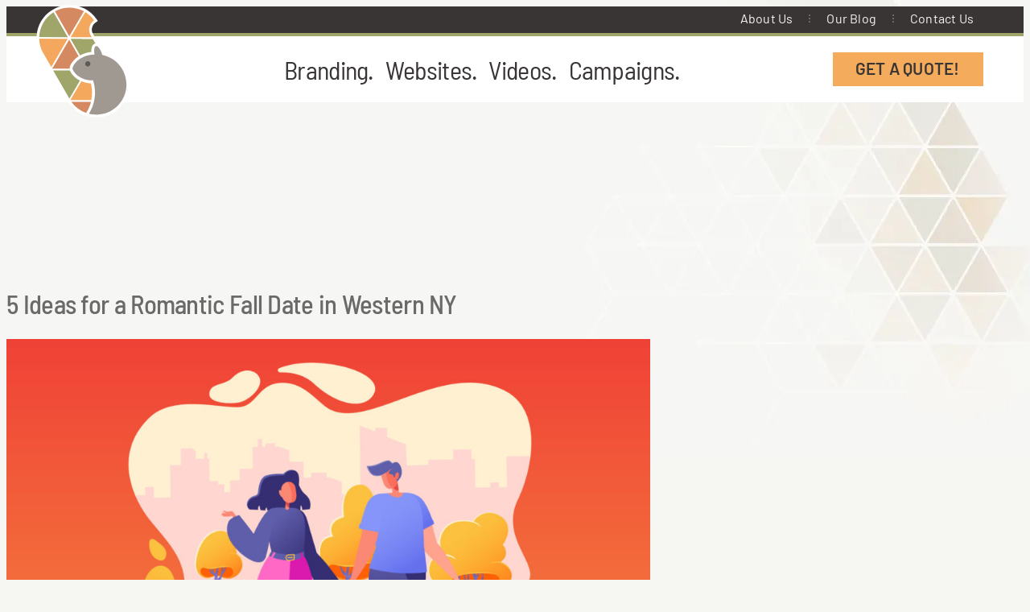

--- FILE ---
content_type: text/html; charset=UTF-8
request_url: https://thequiltedsquirrel.com/tag/date-ideas/
body_size: 16791
content:
<!doctype html><html lang="en-US"><head><script data-no-optimize="1">var litespeed_docref=sessionStorage.getItem("litespeed_docref");litespeed_docref&&(Object.defineProperty(document,"referrer",{get:function(){return litespeed_docref}}),sessionStorage.removeItem("litespeed_docref"));</script> <meta charset="UTF-8"><meta name="viewport" content="width=device-width, initial-scale=1"><link rel="profile" href="https://gmpg.org/xfn/11"><meta name='robots' content='index, follow, max-image-preview:large, max-snippet:-1, max-video-preview:-1' /><title>Date ideas Archives &#8211; Quilted Squirrel</title><link rel="canonical" href="https://thequiltedsquirrel.com/tag/date-ideas/" /><meta property="og:locale" content="en_US" /><meta property="og:type" content="article" /><meta property="og:title" content="Date ideas Archives &#8211; Quilted Squirrel" /><meta property="og:url" content="https://thequiltedsquirrel.com/tag/date-ideas/" /><meta property="og:site_name" content="Quilted Squirrel" /><meta property="og:image" content="https://thequiltedsquirrel.com/wp-content/uploads/2021/02/tqs-home-logo.png" /><meta property="og:image:width" content="1560" /><meta property="og:image:height" content="765" /><meta property="og:image:type" content="image/png" /><meta name="twitter:card" content="summary_large_image" /><meta name="twitter:site" content="@squirrelquilted" /> <script type="application/ld+json" class="yoast-schema-graph">{"@context":"https://schema.org","@graph":[{"@type":"CollectionPage","@id":"https://thequiltedsquirrel.com/tag/date-ideas/","url":"https://thequiltedsquirrel.com/tag/date-ideas/","name":"Date ideas Archives &#8211; Quilted Squirrel","isPartOf":{"@id":"https://thequiltedsquirrel.com/#website"},"primaryImageOfPage":{"@id":"https://thequiltedsquirrel.com/tag/date-ideas/#primaryimage"},"image":{"@id":"https://thequiltedsquirrel.com/tag/date-ideas/#primaryimage"},"thumbnailUrl":"https://thequiltedsquirrel.com/wp-content/uploads/2019/09/FALL_DATES_BLOG_POST_062019_01-1-scaled.jpg","breadcrumb":{"@id":"https://thequiltedsquirrel.com/tag/date-ideas/#breadcrumb"},"inLanguage":"en-US"},{"@type":"ImageObject","inLanguage":"en-US","@id":"https://thequiltedsquirrel.com/tag/date-ideas/#primaryimage","url":"https://thequiltedsquirrel.com/wp-content/uploads/2019/09/FALL_DATES_BLOG_POST_062019_01-1-scaled.jpg","contentUrl":"https://thequiltedsquirrel.com/wp-content/uploads/2019/09/FALL_DATES_BLOG_POST_062019_01-1-scaled.jpg","width":1200,"height":900},{"@type":"BreadcrumbList","@id":"https://thequiltedsquirrel.com/tag/date-ideas/#breadcrumb","itemListElement":[{"@type":"ListItem","position":1,"name":"Home","item":"https://thequiltedsquirrel.com/"},{"@type":"ListItem","position":2,"name":"Date ideas"}]},{"@type":"WebSite","@id":"https://thequiltedsquirrel.com/#website","url":"https://thequiltedsquirrel.com/","name":"Quilted Squirrel","description":"Premium Quality Marketing - Buffalo, NY - 716-926-9266","publisher":{"@id":"https://thequiltedsquirrel.com/#organization"},"potentialAction":[{"@type":"SearchAction","target":{"@type":"EntryPoint","urlTemplate":"https://thequiltedsquirrel.com/?s={search_term_string}"},"query-input":{"@type":"PropertyValueSpecification","valueRequired":true,"valueName":"search_term_string"}}],"inLanguage":"en-US"},{"@type":"Organization","@id":"https://thequiltedsquirrel.com/#organization","name":"Quilted Squirrel","url":"https://thequiltedsquirrel.com/","logo":{"@type":"ImageObject","inLanguage":"en-US","@id":"https://thequiltedsquirrel.com/#/schema/logo/image/","url":"https://thequiltedsquirrel.com/wp-content/uploads/2021/02/tqs-logo-stacked.png","contentUrl":"https://thequiltedsquirrel.com/wp-content/uploads/2021/02/tqs-logo-stacked.png","width":1068,"height":875,"caption":"Quilted Squirrel"},"image":{"@id":"https://thequiltedsquirrel.com/#/schema/logo/image/"},"sameAs":["https://www.facebook.com/TheQuiltedSquirrel","https://x.com/squirrelquilted","https://www.linkedin.com/company/-the-quilted-squirrel"]}]}</script> <link rel="alternate" type="application/rss+xml" title="Quilted Squirrel  &raquo; Feed" href="https://thequiltedsquirrel.com/feed/" /><link rel="alternate" type="application/rss+xml" title="Quilted Squirrel  &raquo; Comments Feed" href="https://thequiltedsquirrel.com/comments/feed/" /><link rel="alternate" type="application/rss+xml" title="Quilted Squirrel  &raquo; Date ideas Tag Feed" href="https://thequiltedsquirrel.com/tag/date-ideas/feed/" /><style id='wp-img-auto-sizes-contain-inline-css'>img:is([sizes=auto i],[sizes^="auto," i]){contain-intrinsic-size:3000px 1500px}
/*# sourceURL=wp-img-auto-sizes-contain-inline-css */</style><link data-optimized="2" rel="stylesheet" href="https://thequiltedsquirrel.com/wp-content/litespeed/css/ee14ae2e39de400a7d1e0b8a6770998c.css?ver=516d5" /><style id='global-styles-inline-css'>:root{--wp--preset--aspect-ratio--square: 1;--wp--preset--aspect-ratio--4-3: 4/3;--wp--preset--aspect-ratio--3-4: 3/4;--wp--preset--aspect-ratio--3-2: 3/2;--wp--preset--aspect-ratio--2-3: 2/3;--wp--preset--aspect-ratio--16-9: 16/9;--wp--preset--aspect-ratio--9-16: 9/16;--wp--preset--color--black: #000000;--wp--preset--color--cyan-bluish-gray: #abb8c3;--wp--preset--color--white: #ffffff;--wp--preset--color--pale-pink: #f78da7;--wp--preset--color--vivid-red: #cf2e2e;--wp--preset--color--luminous-vivid-orange: #ff6900;--wp--preset--color--luminous-vivid-amber: #fcb900;--wp--preset--color--light-green-cyan: #7bdcb5;--wp--preset--color--vivid-green-cyan: #00d084;--wp--preset--color--pale-cyan-blue: #8ed1fc;--wp--preset--color--vivid-cyan-blue: #0693e3;--wp--preset--color--vivid-purple: #9b51e0;--wp--preset--gradient--vivid-cyan-blue-to-vivid-purple: linear-gradient(135deg,rgb(6,147,227) 0%,rgb(155,81,224) 100%);--wp--preset--gradient--light-green-cyan-to-vivid-green-cyan: linear-gradient(135deg,rgb(122,220,180) 0%,rgb(0,208,130) 100%);--wp--preset--gradient--luminous-vivid-amber-to-luminous-vivid-orange: linear-gradient(135deg,rgb(252,185,0) 0%,rgb(255,105,0) 100%);--wp--preset--gradient--luminous-vivid-orange-to-vivid-red: linear-gradient(135deg,rgb(255,105,0) 0%,rgb(207,46,46) 100%);--wp--preset--gradient--very-light-gray-to-cyan-bluish-gray: linear-gradient(135deg,rgb(238,238,238) 0%,rgb(169,184,195) 100%);--wp--preset--gradient--cool-to-warm-spectrum: linear-gradient(135deg,rgb(74,234,220) 0%,rgb(151,120,209) 20%,rgb(207,42,186) 40%,rgb(238,44,130) 60%,rgb(251,105,98) 80%,rgb(254,248,76) 100%);--wp--preset--gradient--blush-light-purple: linear-gradient(135deg,rgb(255,206,236) 0%,rgb(152,150,240) 100%);--wp--preset--gradient--blush-bordeaux: linear-gradient(135deg,rgb(254,205,165) 0%,rgb(254,45,45) 50%,rgb(107,0,62) 100%);--wp--preset--gradient--luminous-dusk: linear-gradient(135deg,rgb(255,203,112) 0%,rgb(199,81,192) 50%,rgb(65,88,208) 100%);--wp--preset--gradient--pale-ocean: linear-gradient(135deg,rgb(255,245,203) 0%,rgb(182,227,212) 50%,rgb(51,167,181) 100%);--wp--preset--gradient--electric-grass: linear-gradient(135deg,rgb(202,248,128) 0%,rgb(113,206,126) 100%);--wp--preset--gradient--midnight: linear-gradient(135deg,rgb(2,3,129) 0%,rgb(40,116,252) 100%);--wp--preset--font-size--small: 13px;--wp--preset--font-size--medium: 20px;--wp--preset--font-size--large: 36px;--wp--preset--font-size--x-large: 42px;--wp--preset--spacing--20: 0.44rem;--wp--preset--spacing--30: 0.67rem;--wp--preset--spacing--40: 1rem;--wp--preset--spacing--50: 1.5rem;--wp--preset--spacing--60: 2.25rem;--wp--preset--spacing--70: 3.38rem;--wp--preset--spacing--80: 5.06rem;--wp--preset--shadow--natural: 6px 6px 9px rgba(0, 0, 0, 0.2);--wp--preset--shadow--deep: 12px 12px 50px rgba(0, 0, 0, 0.4);--wp--preset--shadow--sharp: 6px 6px 0px rgba(0, 0, 0, 0.2);--wp--preset--shadow--outlined: 6px 6px 0px -3px rgb(255, 255, 255), 6px 6px rgb(0, 0, 0);--wp--preset--shadow--crisp: 6px 6px 0px rgb(0, 0, 0);}:root { --wp--style--global--content-size: 800px;--wp--style--global--wide-size: 1200px; }:where(body) { margin: 0; }.wp-site-blocks > .alignleft { float: left; margin-right: 2em; }.wp-site-blocks > .alignright { float: right; margin-left: 2em; }.wp-site-blocks > .aligncenter { justify-content: center; margin-left: auto; margin-right: auto; }:where(.wp-site-blocks) > * { margin-block-start: 24px; margin-block-end: 0; }:where(.wp-site-blocks) > :first-child { margin-block-start: 0; }:where(.wp-site-blocks) > :last-child { margin-block-end: 0; }:root { --wp--style--block-gap: 24px; }:root :where(.is-layout-flow) > :first-child{margin-block-start: 0;}:root :where(.is-layout-flow) > :last-child{margin-block-end: 0;}:root :where(.is-layout-flow) > *{margin-block-start: 24px;margin-block-end: 0;}:root :where(.is-layout-constrained) > :first-child{margin-block-start: 0;}:root :where(.is-layout-constrained) > :last-child{margin-block-end: 0;}:root :where(.is-layout-constrained) > *{margin-block-start: 24px;margin-block-end: 0;}:root :where(.is-layout-flex){gap: 24px;}:root :where(.is-layout-grid){gap: 24px;}.is-layout-flow > .alignleft{float: left;margin-inline-start: 0;margin-inline-end: 2em;}.is-layout-flow > .alignright{float: right;margin-inline-start: 2em;margin-inline-end: 0;}.is-layout-flow > .aligncenter{margin-left: auto !important;margin-right: auto !important;}.is-layout-constrained > .alignleft{float: left;margin-inline-start: 0;margin-inline-end: 2em;}.is-layout-constrained > .alignright{float: right;margin-inline-start: 2em;margin-inline-end: 0;}.is-layout-constrained > .aligncenter{margin-left: auto !important;margin-right: auto !important;}.is-layout-constrained > :where(:not(.alignleft):not(.alignright):not(.alignfull)){max-width: var(--wp--style--global--content-size);margin-left: auto !important;margin-right: auto !important;}.is-layout-constrained > .alignwide{max-width: var(--wp--style--global--wide-size);}body .is-layout-flex{display: flex;}.is-layout-flex{flex-wrap: wrap;align-items: center;}.is-layout-flex > :is(*, div){margin: 0;}body .is-layout-grid{display: grid;}.is-layout-grid > :is(*, div){margin: 0;}body{padding-top: 0px;padding-right: 0px;padding-bottom: 0px;padding-left: 0px;}a:where(:not(.wp-element-button)){text-decoration: underline;}:root :where(.wp-element-button, .wp-block-button__link){background-color: #32373c;border-width: 0;color: #fff;font-family: inherit;font-size: inherit;font-style: inherit;font-weight: inherit;letter-spacing: inherit;line-height: inherit;padding-top: calc(0.667em + 2px);padding-right: calc(1.333em + 2px);padding-bottom: calc(0.667em + 2px);padding-left: calc(1.333em + 2px);text-decoration: none;text-transform: inherit;}.has-black-color{color: var(--wp--preset--color--black) !important;}.has-cyan-bluish-gray-color{color: var(--wp--preset--color--cyan-bluish-gray) !important;}.has-white-color{color: var(--wp--preset--color--white) !important;}.has-pale-pink-color{color: var(--wp--preset--color--pale-pink) !important;}.has-vivid-red-color{color: var(--wp--preset--color--vivid-red) !important;}.has-luminous-vivid-orange-color{color: var(--wp--preset--color--luminous-vivid-orange) !important;}.has-luminous-vivid-amber-color{color: var(--wp--preset--color--luminous-vivid-amber) !important;}.has-light-green-cyan-color{color: var(--wp--preset--color--light-green-cyan) !important;}.has-vivid-green-cyan-color{color: var(--wp--preset--color--vivid-green-cyan) !important;}.has-pale-cyan-blue-color{color: var(--wp--preset--color--pale-cyan-blue) !important;}.has-vivid-cyan-blue-color{color: var(--wp--preset--color--vivid-cyan-blue) !important;}.has-vivid-purple-color{color: var(--wp--preset--color--vivid-purple) !important;}.has-black-background-color{background-color: var(--wp--preset--color--black) !important;}.has-cyan-bluish-gray-background-color{background-color: var(--wp--preset--color--cyan-bluish-gray) !important;}.has-white-background-color{background-color: var(--wp--preset--color--white) !important;}.has-pale-pink-background-color{background-color: var(--wp--preset--color--pale-pink) !important;}.has-vivid-red-background-color{background-color: var(--wp--preset--color--vivid-red) !important;}.has-luminous-vivid-orange-background-color{background-color: var(--wp--preset--color--luminous-vivid-orange) !important;}.has-luminous-vivid-amber-background-color{background-color: var(--wp--preset--color--luminous-vivid-amber) !important;}.has-light-green-cyan-background-color{background-color: var(--wp--preset--color--light-green-cyan) !important;}.has-vivid-green-cyan-background-color{background-color: var(--wp--preset--color--vivid-green-cyan) !important;}.has-pale-cyan-blue-background-color{background-color: var(--wp--preset--color--pale-cyan-blue) !important;}.has-vivid-cyan-blue-background-color{background-color: var(--wp--preset--color--vivid-cyan-blue) !important;}.has-vivid-purple-background-color{background-color: var(--wp--preset--color--vivid-purple) !important;}.has-black-border-color{border-color: var(--wp--preset--color--black) !important;}.has-cyan-bluish-gray-border-color{border-color: var(--wp--preset--color--cyan-bluish-gray) !important;}.has-white-border-color{border-color: var(--wp--preset--color--white) !important;}.has-pale-pink-border-color{border-color: var(--wp--preset--color--pale-pink) !important;}.has-vivid-red-border-color{border-color: var(--wp--preset--color--vivid-red) !important;}.has-luminous-vivid-orange-border-color{border-color: var(--wp--preset--color--luminous-vivid-orange) !important;}.has-luminous-vivid-amber-border-color{border-color: var(--wp--preset--color--luminous-vivid-amber) !important;}.has-light-green-cyan-border-color{border-color: var(--wp--preset--color--light-green-cyan) !important;}.has-vivid-green-cyan-border-color{border-color: var(--wp--preset--color--vivid-green-cyan) !important;}.has-pale-cyan-blue-border-color{border-color: var(--wp--preset--color--pale-cyan-blue) !important;}.has-vivid-cyan-blue-border-color{border-color: var(--wp--preset--color--vivid-cyan-blue) !important;}.has-vivid-purple-border-color{border-color: var(--wp--preset--color--vivid-purple) !important;}.has-vivid-cyan-blue-to-vivid-purple-gradient-background{background: var(--wp--preset--gradient--vivid-cyan-blue-to-vivid-purple) !important;}.has-light-green-cyan-to-vivid-green-cyan-gradient-background{background: var(--wp--preset--gradient--light-green-cyan-to-vivid-green-cyan) !important;}.has-luminous-vivid-amber-to-luminous-vivid-orange-gradient-background{background: var(--wp--preset--gradient--luminous-vivid-amber-to-luminous-vivid-orange) !important;}.has-luminous-vivid-orange-to-vivid-red-gradient-background{background: var(--wp--preset--gradient--luminous-vivid-orange-to-vivid-red) !important;}.has-very-light-gray-to-cyan-bluish-gray-gradient-background{background: var(--wp--preset--gradient--very-light-gray-to-cyan-bluish-gray) !important;}.has-cool-to-warm-spectrum-gradient-background{background: var(--wp--preset--gradient--cool-to-warm-spectrum) !important;}.has-blush-light-purple-gradient-background{background: var(--wp--preset--gradient--blush-light-purple) !important;}.has-blush-bordeaux-gradient-background{background: var(--wp--preset--gradient--blush-bordeaux) !important;}.has-luminous-dusk-gradient-background{background: var(--wp--preset--gradient--luminous-dusk) !important;}.has-pale-ocean-gradient-background{background: var(--wp--preset--gradient--pale-ocean) !important;}.has-electric-grass-gradient-background{background: var(--wp--preset--gradient--electric-grass) !important;}.has-midnight-gradient-background{background: var(--wp--preset--gradient--midnight) !important;}.has-small-font-size{font-size: var(--wp--preset--font-size--small) !important;}.has-medium-font-size{font-size: var(--wp--preset--font-size--medium) !important;}.has-large-font-size{font-size: var(--wp--preset--font-size--large) !important;}.has-x-large-font-size{font-size: var(--wp--preset--font-size--x-large) !important;}
:root :where(.wp-block-pullquote){font-size: 1.5em;line-height: 1.6;}
/*# sourceURL=global-styles-inline-css */</style> <script type="litespeed/javascript" data-src="https://thequiltedsquirrel.com/wp-includes/js/jquery/jquery.min.js?ver=3.7.1" id="jquery-core-js"></script> <link rel="https://api.w.org/" href="https://thequiltedsquirrel.com/wp-json/" /><link rel="alternate" title="JSON" type="application/json" href="https://thequiltedsquirrel.com/wp-json/wp/v2/tags/151" /><link rel="EditURI" type="application/rsd+xml" title="RSD" href="https://thequiltedsquirrel.com/xmlrpc.php?rsd" /><meta name="generator" content="WordPress 6.9" /><meta name="google-site-verification" content="S108aiGs9hy0q-6IB_hGz0Y_ZPmCX1zXStLEBRwIV4A" /> <script type="litespeed/javascript" data-src="https://www.googletagmanager.com/gtag/js?id=G-YGCNTVB78C"></script> <script type="litespeed/javascript">window.dataLayer=window.dataLayer||[];function gtag(){dataLayer.push(arguments)}
gtag('js',new Date());gtag('config','G-YGCNTVB78C')</script> <meta name="referrer" content="origin"><meta name="generator" content="Elementor 3.34.0; features: e_font_icon_svg, additional_custom_breakpoints; settings: css_print_method-external, google_font-enabled, font_display-swap"><style>.e-con.e-parent:nth-of-type(n+4):not(.e-lazyloaded):not(.e-no-lazyload),
				.e-con.e-parent:nth-of-type(n+4):not(.e-lazyloaded):not(.e-no-lazyload) * {
					background-image: none !important;
				}
				@media screen and (max-height: 1024px) {
					.e-con.e-parent:nth-of-type(n+3):not(.e-lazyloaded):not(.e-no-lazyload),
					.e-con.e-parent:nth-of-type(n+3):not(.e-lazyloaded):not(.e-no-lazyload) * {
						background-image: none !important;
					}
				}
				@media screen and (max-height: 640px) {
					.e-con.e-parent:nth-of-type(n+2):not(.e-lazyloaded):not(.e-no-lazyload),
					.e-con.e-parent:nth-of-type(n+2):not(.e-lazyloaded):not(.e-no-lazyload) * {
						background-image: none !important;
					}
				}</style><meta name="theme-color" content="#F6F6F3"><link rel="icon" href="https://thequiltedsquirrel.com/wp-content/uploads/2025/05/tqs-logo-mark.svg" sizes="32x32" /><link rel="icon" href="https://thequiltedsquirrel.com/wp-content/uploads/2025/05/tqs-logo-mark.svg" sizes="192x192" /><link rel="apple-touch-icon" href="https://thequiltedsquirrel.com/wp-content/uploads/2025/05/tqs-logo-mark.svg" /><meta name="msapplication-TileImage" content="https://thequiltedsquirrel.com/wp-content/uploads/2025/05/tqs-logo-mark.svg" /><style id="wp-custom-css">#wp-subscribe.wp-subscribe-1 .submit {
    background: #dab689;
    color: #ffffff;
    text-align: center;
    font-weight: 700;
}
#wp-subscribe.wp-subscribe-1 h4 {
    color: #FFFFFF;
    font-size: 30px;
}
#wp-subscribe.wp-subscribe-1 .footer-text {
    color: #FFFFFF;
    text-align: center;
    font-size: 14px;
}

.pro-tip{
	padding:20px 30px 25px;
}

.post-content ol li:before {
    content: none;
}</style></head><body class="archive tag tag-date-ideas tag-151 wp-custom-logo wp-embed-responsive wp-theme-hello-elementor eio-default hello-elementor-default elementor-default elementor-kit-6"><a class="skip-link screen-reader-text" href="#content">Skip to content</a><header data-elementor-type="header" data-elementor-id="17657" class="elementor elementor-17657 elementor-location-header" data-elementor-post-type="elementor_library"><header class="elementor-element elementor-element-0d8efc7 e-con-full e-flex e-con e-parent" data-id="0d8efc7" data-element_type="container" data-settings="{&quot;background_background&quot;:&quot;classic&quot;}"><div class="elementor-element elementor-element-a004007 e-flex e-con-boxed e-con e-child" data-id="a004007" data-element_type="container" data-settings="{&quot;background_background&quot;:&quot;classic&quot;}"><div class="e-con-inner"><div class="elementor-element elementor-element-b7c6c23 elementor-nav-menu__align-end elementor-nav-menu--dropdown-none elementor-widget elementor-widget-nav-menu" data-id="b7c6c23" data-element_type="widget" data-settings="{&quot;layout&quot;:&quot;horizontal&quot;,&quot;submenu_icon&quot;:{&quot;value&quot;:&quot;&lt;svg aria-hidden=\&quot;true\&quot; class=\&quot;e-font-icon-svg e-fas-caret-down\&quot; viewBox=\&quot;0 0 320 512\&quot; xmlns=\&quot;http:\/\/www.w3.org\/2000\/svg\&quot;&gt;&lt;path d=\&quot;M31.3 192h257.3c17.8 0 26.7 21.5 14.1 34.1L174.1 354.8c-7.8 7.8-20.5 7.8-28.3 0L17.2 226.1C4.6 213.5 13.5 192 31.3 192z\&quot;&gt;&lt;\/path&gt;&lt;\/svg&gt;&quot;,&quot;library&quot;:&quot;fa-solid&quot;}}" data-widget_type="nav-menu.default"><nav aria-label="TopHeader" class="elementor-nav-menu--main elementor-nav-menu__container elementor-nav-menu--layout-horizontal e--pointer-none"><ul id="menu-1-b7c6c23" class="elementor-nav-menu"><li class="menu-item menu-item-type-post_type menu-item-object-page menu-item-17577"><a href="https://thequiltedsquirrel.com/about-us/" class="elementor-item">About Us</a></li><li class="menu-item menu-item-type-post_type menu-item-object-page current_page_parent menu-item-17579"><a href="https://thequiltedsquirrel.com/blog/" class="elementor-item">Our Blog</a></li><li class="menu-item menu-item-type-post_type menu-item-object-page menu-item-17578"><a href="https://thequiltedsquirrel.com/contact-us/" class="elementor-item">Contact Us</a></li></ul></nav><nav class="elementor-nav-menu--dropdown elementor-nav-menu__container" aria-hidden="true"><ul id="menu-2-b7c6c23" class="elementor-nav-menu"><li class="menu-item menu-item-type-post_type menu-item-object-page menu-item-17577"><a href="https://thequiltedsquirrel.com/about-us/" class="elementor-item" tabindex="-1">About Us</a></li><li class="menu-item menu-item-type-post_type menu-item-object-page current_page_parent menu-item-17579"><a href="https://thequiltedsquirrel.com/blog/" class="elementor-item" tabindex="-1">Our Blog</a></li><li class="menu-item menu-item-type-post_type menu-item-object-page menu-item-17578"><a href="https://thequiltedsquirrel.com/contact-us/" class="elementor-item" tabindex="-1">Contact Us</a></li></ul></nav></div></div></div><div class="elementor-element elementor-element-6b928ef e-flex e-con-boxed e-con e-child" data-id="6b928ef" data-element_type="container" data-settings="{&quot;background_background&quot;:&quot;classic&quot;}"><div class="e-con-inner"><div class="elementor-element elementor-element-012de3b elementor-widget-mobile__width-auto elementor-widget elementor-widget-image" data-id="012de3b" data-element_type="widget" data-widget_type="image.default">
<a href="https://thequiltedsquirrel.com">
<img data-lazyloaded="1" src="[data-uri]" width="125" height="150" data-src="https://thequiltedsquirrel.com/wp-content/uploads/2025/05/tqs-logo-mark_tqs-logo-mark-outline.svg" class="attachment-full size-full wp-image-18276" alt="Quilted Squirrel logo mark" />								</a></div><div class="elementor-element elementor-element-f438253 elementor-nav-menu__align-center elementor-nav-menu__text-align-center elementor-nav-menu--dropdown-mobile elementor-hidden-mobile elementor-widget__width-auto elementor-nav-menu--toggle elementor-nav-menu--burger elementor-widget elementor-widget-nav-menu" data-id="f438253" data-element_type="widget" data-settings="{&quot;submenu_icon&quot;:{&quot;value&quot;:&quot;&lt;i aria-hidden=\&quot;true\&quot; class=\&quot;\&quot;&gt;&lt;\/i&gt;&quot;,&quot;library&quot;:&quot;&quot;},&quot;layout&quot;:&quot;horizontal&quot;,&quot;toggle&quot;:&quot;burger&quot;}" data-widget_type="nav-menu.default"><nav aria-label="Menu" class="elementor-nav-menu--main elementor-nav-menu__container elementor-nav-menu--layout-horizontal e--pointer-none"><ul id="menu-1-f438253" class="elementor-nav-menu"><li class="menu-item menu-item-type-post_type menu-item-object-page menu-item-182"><a href="https://thequiltedsquirrel.com/branding/" class="elementor-item">Branding.</a></li><li class="menu-item menu-item-type-post_type menu-item-object-page menu-item-308"><a href="https://thequiltedsquirrel.com/websites/" class="elementor-item">Websites.</a></li><li class="menu-item menu-item-type-post_type menu-item-object-page menu-item-310"><a href="https://thequiltedsquirrel.com/videos/" class="elementor-item">Videos.</a></li><li class="menu-item menu-item-type-post_type menu-item-object-page menu-item-309"><a href="https://thequiltedsquirrel.com/campaigns/" class="elementor-item">Campaigns.</a></li></ul></nav><div class="elementor-menu-toggle" role="button" tabindex="0" aria-label="Menu Toggle" aria-expanded="false">
<svg aria-hidden="true" role="presentation" class="elementor-menu-toggle__icon--open e-font-icon-svg e-eicon-menu-bar" viewBox="0 0 1000 1000" xmlns="http://www.w3.org/2000/svg"><path d="M104 333H896C929 333 958 304 958 271S929 208 896 208H104C71 208 42 237 42 271S71 333 104 333ZM104 583H896C929 583 958 554 958 521S929 458 896 458H104C71 458 42 487 42 521S71 583 104 583ZM104 833H896C929 833 958 804 958 771S929 708 896 708H104C71 708 42 737 42 771S71 833 104 833Z"></path></svg><svg aria-hidden="true" role="presentation" class="elementor-menu-toggle__icon--close e-font-icon-svg e-eicon-close" viewBox="0 0 1000 1000" xmlns="http://www.w3.org/2000/svg"><path d="M742 167L500 408 258 167C246 154 233 150 217 150 196 150 179 158 167 167 154 179 150 196 150 212 150 229 154 242 171 254L408 500 167 742C138 771 138 800 167 829 196 858 225 858 254 829L496 587 738 829C750 842 767 846 783 846 800 846 817 842 829 829 842 817 846 804 846 783 846 767 842 750 829 737L588 500 833 258C863 229 863 200 833 171 804 137 775 137 742 167Z"></path></svg></div><nav class="elementor-nav-menu--dropdown elementor-nav-menu__container" aria-hidden="true"><ul id="menu-2-f438253" class="elementor-nav-menu"><li class="menu-item menu-item-type-post_type menu-item-object-page menu-item-182"><a href="https://thequiltedsquirrel.com/branding/" class="elementor-item" tabindex="-1">Branding.</a></li><li class="menu-item menu-item-type-post_type menu-item-object-page menu-item-308"><a href="https://thequiltedsquirrel.com/websites/" class="elementor-item" tabindex="-1">Websites.</a></li><li class="menu-item menu-item-type-post_type menu-item-object-page menu-item-310"><a href="https://thequiltedsquirrel.com/videos/" class="elementor-item" tabindex="-1">Videos.</a></li><li class="menu-item menu-item-type-post_type menu-item-object-page menu-item-309"><a href="https://thequiltedsquirrel.com/campaigns/" class="elementor-item" tabindex="-1">Campaigns.</a></li></ul></nav></div><div class="elementor-element elementor-element-883c88f elementor-hidden-desktop elementor-hidden-tablet elementor-widget elementor-widget-image" data-id="883c88f" data-element_type="widget" data-widget_type="image.default">
<a href="#elementor-action%3Aaction%3Dpopup%3Aopen%26settings%3DeyJpZCI6IjIxNiIsInRvZ2dsZSI6ZmFsc2V9">
<img data-lazyloaded="1" src="[data-uri]" fetchpriority="high" width="800" height="800" data-src="https://thequiltedsquirrel.com/wp-content/uploads/2025/05/burger-menu.svg" class="attachment-full size-full wp-image-17697" alt="click to open menu" data-srcset="https://thequiltedsquirrel.com/wp-content/uploads/2025/05/burger-menu.svg 150w, https://thequiltedsquirrel.com/wp-content/uploads/2025/05/burger-menu.svg 300w, https://thequiltedsquirrel.com/wp-content/uploads/2025/05/burger-menu.svg 1024w, https://thequiltedsquirrel.com/wp-content/uploads/2025/05/burger-menu.svg 1536w, https://thequiltedsquirrel.com/wp-content/uploads/2025/05/burger-menu.svg 2048w, https://thequiltedsquirrel.com/wp-content/uploads/2025/05/burger-menu.svg 400w, https://thequiltedsquirrel.com/wp-content/uploads/2025/05/burger-menu.svg 600w, https://thequiltedsquirrel.com/wp-content/uploads/2025/05/elementor/thumbs/burger-menu.svg 30w, https://thequiltedsquirrel.com/wp-content/uploads/2025/05/burger-menu.svg 800w" data-sizes="(max-width: 800px) 100vw, 800px" />								</a></div><div class="elementor-element elementor-element-160632d elementor-widget-mobile__width-initial elementor-widget elementor-widget-button" data-id="160632d" data-element_type="widget" data-widget_type="button.default">
<a class="elementor-button elementor-button-link elementor-size-sm" href="/get-a-quote/">
<span class="elementor-button-content-wrapper">
<span class="elementor-button-text">Get A Quote!</span>
</span>
</a></div></div></div></header><div class="elementor-element elementor-element-5c88cc7 e-flex e-con-boxed e-con e-parent" data-id="5c88cc7" data-element_type="container"><div class="e-con-inner"><div class="elementor-element elementor-element-41b6495 animated-slow elementor-invisible elementor-widget elementor-widget-heading" data-id="41b6495" data-element_type="widget" data-settings="{&quot;_animation&quot;:&quot;fadeInLeft&quot;,&quot;_animation_delay&quot;:800}" data-widget_type="heading.default"><h1 class="elementor-heading-title elementor-size-default">Our Blog</h1></div></div></div></header><main id="content" class="site-main"><div class="page-content"><article class="post"><h2 class="entry-title"><a href="https://thequiltedsquirrel.com/2019/09/13/5-ideas-for-a-romantic-fall-date-in-western-ny/">5 Ideas for a Romantic Fall Date in Western NY</a></h2><a href="https://thequiltedsquirrel.com/2019/09/13/5-ideas-for-a-romantic-fall-date-in-western-ny/"><img data-lazyloaded="1" src="[data-uri]" width="800" height="600" data-src="https://thequiltedsquirrel.com/wp-content/uploads/2019/09/FALL_DATES_BLOG_POST_062019_01-1-1024x768.jpg" class="attachment-large size-large wp-post-image" alt="" decoding="async" data-srcset="https://thequiltedsquirrel.com/wp-content/uploads/2019/09/FALL_DATES_BLOG_POST_062019_01-1-1024x768.jpg 1024w, https://thequiltedsquirrel.com/wp-content/uploads/2019/09/FALL_DATES_BLOG_POST_062019_01-1-300x225.jpg 300w, https://thequiltedsquirrel.com/wp-content/uploads/2019/09/FALL_DATES_BLOG_POST_062019_01-1-768x576.jpg 768w, https://thequiltedsquirrel.com/wp-content/uploads/2019/09/FALL_DATES_BLOG_POST_062019_01-1-1536x1152.jpg 1536w, https://thequiltedsquirrel.com/wp-content/uploads/2019/09/FALL_DATES_BLOG_POST_062019_01-1-2048x1536.jpg 2048w, https://thequiltedsquirrel.com/wp-content/uploads/2019/09/FALL_DATES_BLOG_POST_062019_01-1-scaled.jpg 1200w" data-sizes="(max-width: 800px) 100vw, 800px" /></a><p>Many people think spring is the most romantic season of the four we experience on this spinning space marble we call Earth. And that’s fine for them—but if People Magazine’s decision to name Blake Shelton 2017’s “sexiest man alive” is any indicator, people have a tendency to get things wrong. The misconception probably comes from [&hellip;]</p></article></div></main><footer data-elementor-type="footer" data-elementor-id="97" class="elementor elementor-97 elementor-location-footer" data-elementor-post-type="elementor_library"><div class="elementor-element elementor-element-cca5929 tqs-footer e-flex e-con-boxed e-con e-parent" data-id="cca5929" data-element_type="container" data-settings="{&quot;background_background&quot;:&quot;classic&quot;}"><div class="e-con-inner"><div class="elementor-element elementor-element-ecc3a43 e-con-full e-flex e-con e-child" data-id="ecc3a43" data-element_type="container"><div class="elementor-element elementor-element-3b34903 elementor-nav-menu--dropdown-none elementor-nav-menu__align-center elementor-widget elementor-widget-nav-menu" data-id="3b34903" data-element_type="widget" data-settings="{&quot;submenu_icon&quot;:{&quot;value&quot;:&quot;&lt;i aria-hidden=\&quot;true\&quot; class=\&quot;\&quot;&gt;&lt;\/i&gt;&quot;,&quot;library&quot;:&quot;&quot;},&quot;layout&quot;:&quot;horizontal&quot;}" data-widget_type="nav-menu.default"><nav aria-label="Menu" class="elementor-nav-menu--main elementor-nav-menu__container elementor-nav-menu--layout-horizontal e--pointer-none"><ul id="menu-1-3b34903" class="elementor-nav-menu"><li class="menu-item menu-item-type-post_type menu-item-object-page menu-item-182"><a href="https://thequiltedsquirrel.com/branding/" class="elementor-item">Branding.</a></li><li class="menu-item menu-item-type-post_type menu-item-object-page menu-item-308"><a href="https://thequiltedsquirrel.com/websites/" class="elementor-item">Websites.</a></li><li class="menu-item menu-item-type-post_type menu-item-object-page menu-item-310"><a href="https://thequiltedsquirrel.com/videos/" class="elementor-item">Videos.</a></li><li class="menu-item menu-item-type-post_type menu-item-object-page menu-item-309"><a href="https://thequiltedsquirrel.com/campaigns/" class="elementor-item">Campaigns.</a></li></ul></nav><nav class="elementor-nav-menu--dropdown elementor-nav-menu__container" aria-hidden="true"><ul id="menu-2-3b34903" class="elementor-nav-menu"><li class="menu-item menu-item-type-post_type menu-item-object-page menu-item-182"><a href="https://thequiltedsquirrel.com/branding/" class="elementor-item" tabindex="-1">Branding.</a></li><li class="menu-item menu-item-type-post_type menu-item-object-page menu-item-308"><a href="https://thequiltedsquirrel.com/websites/" class="elementor-item" tabindex="-1">Websites.</a></li><li class="menu-item menu-item-type-post_type menu-item-object-page menu-item-310"><a href="https://thequiltedsquirrel.com/videos/" class="elementor-item" tabindex="-1">Videos.</a></li><li class="menu-item menu-item-type-post_type menu-item-object-page menu-item-309"><a href="https://thequiltedsquirrel.com/campaigns/" class="elementor-item" tabindex="-1">Campaigns.</a></li></ul></nav></div><div class="elementor-element elementor-element-6674b16 elementor-nav-menu--dropdown-none elementor-nav-menu__align-center elementor-hidden-desktop elementor-hidden-tablet elementor-hidden-mobile elementor-widget elementor-widget-nav-menu" data-id="6674b16" data-element_type="widget" data-settings="{&quot;submenu_icon&quot;:{&quot;value&quot;:&quot;&lt;i aria-hidden=\&quot;true\&quot; class=\&quot;\&quot;&gt;&lt;\/i&gt;&quot;,&quot;library&quot;:&quot;&quot;},&quot;layout&quot;:&quot;horizontal&quot;}" data-widget_type="nav-menu.default"><nav aria-label="Menu" class="elementor-nav-menu--main elementor-nav-menu__container elementor-nav-menu--layout-horizontal e--pointer-none"><ul id="menu-1-6674b16" class="elementor-nav-menu"><li class="menu-item menu-item-type-custom menu-item-object-custom menu-item-2968"><a href="/join-us/" class="elementor-item">We&#8217;re Hiring!</a></li></ul></nav><nav class="elementor-nav-menu--dropdown elementor-nav-menu__container" aria-hidden="true"><ul id="menu-2-6674b16" class="elementor-nav-menu"><li class="menu-item menu-item-type-custom menu-item-object-custom menu-item-2968"><a href="/join-us/" class="elementor-item" tabindex="-1">We&#8217;re Hiring!</a></li></ul></nav></div><div class="elementor-element elementor-element-26c3c26 elementor-nav-menu--dropdown-none elementor-nav-menu__align-center elementor-widget elementor-widget-nav-menu" data-id="26c3c26" data-element_type="widget" data-settings="{&quot;submenu_icon&quot;:{&quot;value&quot;:&quot;&lt;i aria-hidden=\&quot;true\&quot; class=\&quot;\&quot;&gt;&lt;\/i&gt;&quot;,&quot;library&quot;:&quot;&quot;},&quot;layout&quot;:&quot;horizontal&quot;}" data-widget_type="nav-menu.default"><nav aria-label="Menu" class="elementor-nav-menu--main elementor-nav-menu__container elementor-nav-menu--layout-horizontal e--pointer-none"><ul id="menu-1-26c3c26" class="elementor-nav-menu"><li class="menu-item menu-item-type-post_type menu-item-object-page menu-item-home menu-item-185"><a href="https://thequiltedsquirrel.com/" class="elementor-item">Home</a></li><li class="menu-item menu-item-type-post_type menu-item-object-page current_page_parent menu-item-183"><a href="https://thequiltedsquirrel.com/blog/" class="elementor-item">Our Blog</a></li><li class="menu-item menu-item-type-post_type menu-item-object-page menu-item-2021"><a href="https://thequiltedsquirrel.com/about-us/" class="elementor-item">About Us</a></li><li class="menu-item menu-item-type-post_type menu-item-object-page menu-item-1991"><a href="https://thequiltedsquirrel.com/contact-us/" class="elementor-item">Contact Us</a></li></ul></nav><nav class="elementor-nav-menu--dropdown elementor-nav-menu__container" aria-hidden="true"><ul id="menu-2-26c3c26" class="elementor-nav-menu"><li class="menu-item menu-item-type-post_type menu-item-object-page menu-item-home menu-item-185"><a href="https://thequiltedsquirrel.com/" class="elementor-item" tabindex="-1">Home</a></li><li class="menu-item menu-item-type-post_type menu-item-object-page current_page_parent menu-item-183"><a href="https://thequiltedsquirrel.com/blog/" class="elementor-item" tabindex="-1">Our Blog</a></li><li class="menu-item menu-item-type-post_type menu-item-object-page menu-item-2021"><a href="https://thequiltedsquirrel.com/about-us/" class="elementor-item" tabindex="-1">About Us</a></li><li class="menu-item menu-item-type-post_type menu-item-object-page menu-item-1991"><a href="https://thequiltedsquirrel.com/contact-us/" class="elementor-item" tabindex="-1">Contact Us</a></li></ul></nav></div><div class="elementor-element elementor-element-a7efe6b elementor-hidden-mobile elementor-widget-divider--view-line elementor-widget elementor-widget-divider" data-id="a7efe6b" data-element_type="widget" data-widget_type="divider.default"><div class="elementor-divider">
<span class="elementor-divider-separator">
</span></div></div><div class="elementor-element elementor-element-707d09d elementor-hidden-phone e-con-full e-flex e-con e-child" data-id="707d09d" data-element_type="container"><div class="elementor-element elementor-element-00634ae e-con-full e-flex e-con e-child" data-id="00634ae" data-element_type="container"><div class="elementor-element elementor-element-eb51816 elementor-align-center full-width-button elementor-tablet-align-center elementor-widget__width-inherit elementor-widget-mobile__width-initial elementor-widget elementor-widget-button" data-id="eb51816" data-element_type="widget" data-widget_type="button.default">
<a class="elementor-button elementor-button-link elementor-size-sm" href="/contact-us/">
<span class="elementor-button-content-wrapper">
<span class="elementor-button-text">Send Us An EMail</span>
</span>
</a></div></div><div class="elementor-element elementor-element-769d97e e-con-full e-flex e-con e-child" data-id="769d97e" data-element_type="container"><div class="elementor-element elementor-element-5b52584 elementor-shape-square elementor-grid-mobile-4 e-grid-align-mobile-center elementor-grid-0 e-grid-align-center elementor-widget elementor-widget-social-icons" data-id="5b52584" data-element_type="widget" data-widget_type="social-icons.default"><div class="elementor-social-icons-wrapper elementor-grid" role="list">
<span class="elementor-grid-item" role="listitem">
<a class="elementor-icon elementor-social-icon elementor-social-icon-facebook-f elementor-repeater-item-6de67e8" href="https://www.facebook.com/TheQuiltedSquirrel" target="_blank" rel="noreferrer">
<span class="elementor-screen-only">Facebook-f</span>
<svg aria-hidden="true" class="e-font-icon-svg e-fab-facebook-f" viewBox="0 0 320 512" xmlns="http://www.w3.org/2000/svg"><path d="M279.14 288l14.22-92.66h-88.91v-60.13c0-25.35 12.42-50.06 52.24-50.06h40.42V6.26S260.43 0 225.36 0c-73.22 0-121.08 44.38-121.08 124.72v70.62H22.89V288h81.39v224h100.17V288z"></path></svg>					</a>
</span>
<span class="elementor-grid-item" role="listitem">
<a class="elementor-icon elementor-social-icon elementor-social-icon-linkedin-in elementor-repeater-item-178daff" href="https://www.linkedin.com/company/-the-quilted-squirrel" target="_blank" rel="noreferrer">
<span class="elementor-screen-only">Linkedin-in</span>
<svg aria-hidden="true" class="e-font-icon-svg e-fab-linkedin-in" viewBox="0 0 448 512" xmlns="http://www.w3.org/2000/svg"><path d="M100.28 448H7.4V148.9h92.88zM53.79 108.1C24.09 108.1 0 83.5 0 53.8a53.79 53.79 0 0 1 107.58 0c0 29.7-24.1 54.3-53.79 54.3zM447.9 448h-92.68V302.4c0-34.7-.7-79.2-48.29-79.2-48.29 0-55.69 37.7-55.69 76.7V448h-92.78V148.9h89.08v40.8h1.3c12.4-23.5 42.69-48.3 87.88-48.3 94 0 111.28 61.9 111.28 142.3V448z"></path></svg>					</a>
</span>
<span class="elementor-grid-item" role="listitem">
<a class="elementor-icon elementor-social-icon elementor-social-icon-X logo elementor-repeater-item-841085f" href="https://twitter.com/squirrelquilted" target="_blank" rel="noreferrer">
<span class="elementor-screen-only">X Logo</span>
<svg xmlns="http://www.w3.org/2000/svg" viewBox="0 0 512 512"><path d="M389.2 48h70.6L305.6 224.2 487 464H345L233.7 318.6 106.5 464H35.8L200.7 275.5 26.8 48H172.4L272.9 180.9 389.2 48zM364.4 421.8h39.1L151.1 88h-42L364.4 421.8z"></path></svg>					</a>
</span>
<span class="elementor-grid-item" role="listitem">
<a class="elementor-icon elementor-social-icon elementor-social-icon-vimeo-v elementor-repeater-item-a84309d" href="https://vimeo.com/thequiltedsquirrel" target="_blank" rel="noreferrer">
<span class="elementor-screen-only">Vimeo-v</span>
<svg aria-hidden="true" class="e-font-icon-svg e-fab-vimeo-v" viewBox="0 0 448 512" xmlns="http://www.w3.org/2000/svg"><path d="M447.8 153.6c-2 43.6-32.4 103.3-91.4 179.1-60.9 79.2-112.4 118.8-154.6 118.8-26.1 0-48.2-24.1-66.3-72.3C100.3 250 85.3 174.3 56.2 174.3c-3.4 0-15.1 7.1-35.2 21.1L0 168.2c51.6-45.3 100.9-95.7 131.8-98.5 34.9-3.4 56.3 20.5 64.4 71.5 28.7 181.5 41.4 208.9 93.6 126.7 18.7-29.6 28.8-52.1 30.2-67.6 4.8-45.9-35.8-42.8-63.3-31 22-72.1 64.1-107.1 126.2-105.1 45.8 1.2 67.5 31.1 64.9 89.4z"></path></svg>					</a>
</span></div></div></div><div class="elementor-element elementor-element-16b0091 e-con-full e-flex e-con e-child" data-id="16b0091" data-element_type="container"><div class="elementor-element elementor-element-e5d110b elementor-align-center full-width-button elementor-tablet-align-center elementor-widget__width-inherit elementor-widget-mobile__width-initial elementor-widget elementor-widget-button" data-id="e5d110b" data-element_type="widget" data-widget_type="button.default">
<a class="elementor-button elementor-button-link elementor-size-sm" href="/get-a-quote/">
<span class="elementor-button-content-wrapper">
<span class="elementor-button-text">Get A Project Quote</span>
</span>
</a></div></div></div><div class="elementor-element elementor-element-518b5f2 elementor-hidden-desktop elementor-hidden-tablet e-con-full e-flex e-con e-child" data-id="518b5f2" data-element_type="container"><div class="elementor-element elementor-element-224db6d e-con-full e-flex e-con e-child" data-id="224db6d" data-element_type="container"><div class="elementor-element elementor-element-af4f5f2 elementor-align-center full-width-button elementor-tablet-align-center elementor-widget__width-inherit elementor-widget-mobile__width-initial elementor-widget elementor-widget-button" data-id="af4f5f2" data-element_type="widget" data-widget_type="button.default">
<a class="elementor-button elementor-button-link elementor-size-sm" href="/contact-us/">
<span class="elementor-button-content-wrapper">
<span class="elementor-button-text">Send Us An EMail</span>
</span>
</a></div><div class="elementor-element elementor-element-a30e895 elementor-shape-square elementor-grid-mobile-4 e-grid-align-mobile-center elementor-grid-0 e-grid-align-center elementor-widget elementor-widget-social-icons" data-id="a30e895" data-element_type="widget" data-widget_type="social-icons.default"><div class="elementor-social-icons-wrapper elementor-grid" role="list">
<span class="elementor-grid-item" role="listitem">
<a class="elementor-icon elementor-social-icon elementor-social-icon-facebook-f elementor-repeater-item-6de67e8" href="https://www.facebook.com/TheQuiltedSquirrel" target="_blank">
<span class="elementor-screen-only">Facebook-f</span>
<svg aria-hidden="true" class="e-font-icon-svg e-fab-facebook-f" viewBox="0 0 320 512" xmlns="http://www.w3.org/2000/svg"><path d="M279.14 288l14.22-92.66h-88.91v-60.13c0-25.35 12.42-50.06 52.24-50.06h40.42V6.26S260.43 0 225.36 0c-73.22 0-121.08 44.38-121.08 124.72v70.62H22.89V288h81.39v224h100.17V288z"></path></svg>					</a>
</span>
<span class="elementor-grid-item" role="listitem">
<a class="elementor-icon elementor-social-icon elementor-social-icon-linkedin-in elementor-repeater-item-178daff" href="https://www.linkedin.com/company/-the-quilted-squirrel" target="_blank">
<span class="elementor-screen-only">Linkedin-in</span>
<svg aria-hidden="true" class="e-font-icon-svg e-fab-linkedin-in" viewBox="0 0 448 512" xmlns="http://www.w3.org/2000/svg"><path d="M100.28 448H7.4V148.9h92.88zM53.79 108.1C24.09 108.1 0 83.5 0 53.8a53.79 53.79 0 0 1 107.58 0c0 29.7-24.1 54.3-53.79 54.3zM447.9 448h-92.68V302.4c0-34.7-.7-79.2-48.29-79.2-48.29 0-55.69 37.7-55.69 76.7V448h-92.78V148.9h89.08v40.8h1.3c12.4-23.5 42.69-48.3 87.88-48.3 94 0 111.28 61.9 111.28 142.3V448z"></path></svg>					</a>
</span>
<span class="elementor-grid-item" role="listitem">
<a class="elementor-icon elementor-social-icon elementor-social-icon-twitter elementor-repeater-item-841085f" href="https://twitter.com/squirrelquilted" target="_blank">
<span class="elementor-screen-only">Twitter</span>
<svg aria-hidden="true" class="e-font-icon-svg e-fab-twitter" viewBox="0 0 512 512" xmlns="http://www.w3.org/2000/svg"><path d="M459.37 151.716c.325 4.548.325 9.097.325 13.645 0 138.72-105.583 298.558-298.558 298.558-59.452 0-114.68-17.219-161.137-47.106 8.447.974 16.568 1.299 25.34 1.299 49.055 0 94.213-16.568 130.274-44.832-46.132-.975-84.792-31.188-98.112-72.772 6.498.974 12.995 1.624 19.818 1.624 9.421 0 18.843-1.3 27.614-3.573-48.081-9.747-84.143-51.98-84.143-102.985v-1.299c13.969 7.797 30.214 12.67 47.431 13.319-28.264-18.843-46.781-51.005-46.781-87.391 0-19.492 5.197-37.36 14.294-52.954 51.655 63.675 129.3 105.258 216.365 109.807-1.624-7.797-2.599-15.918-2.599-24.04 0-57.828 46.782-104.934 104.934-104.934 30.213 0 57.502 12.67 76.67 33.137 23.715-4.548 46.456-13.32 66.599-25.34-7.798 24.366-24.366 44.833-46.132 57.827 21.117-2.273 41.584-8.122 60.426-16.243-14.292 20.791-32.161 39.308-52.628 54.253z"></path></svg>					</a>
</span>
<span class="elementor-grid-item" role="listitem">
<a class="elementor-icon elementor-social-icon elementor-social-icon-vimeo-v elementor-repeater-item-a84309d" href="https://vimeo.com/thequiltedsquirrel" target="_blank">
<span class="elementor-screen-only">Vimeo-v</span>
<svg aria-hidden="true" class="e-font-icon-svg e-fab-vimeo-v" viewBox="0 0 448 512" xmlns="http://www.w3.org/2000/svg"><path d="M447.8 153.6c-2 43.6-32.4 103.3-91.4 179.1-60.9 79.2-112.4 118.8-154.6 118.8-26.1 0-48.2-24.1-66.3-72.3C100.3 250 85.3 174.3 56.2 174.3c-3.4 0-15.1 7.1-35.2 21.1L0 168.2c51.6-45.3 100.9-95.7 131.8-98.5 34.9-3.4 56.3 20.5 64.4 71.5 28.7 181.5 41.4 208.9 93.6 126.7 18.7-29.6 28.8-52.1 30.2-67.6 4.8-45.9-35.8-42.8-63.3-31 22-72.1 64.1-107.1 126.2-105.1 45.8 1.2 67.5 31.1 64.9 89.4z"></path></svg>					</a>
</span></div></div><div class="elementor-element elementor-element-460cbbe elementor-align-center full-width-button elementor-tablet-align-center elementor-widget__width-inherit elementor-widget-mobile__width-initial elementor-widget elementor-widget-button" data-id="460cbbe" data-element_type="widget" data-widget_type="button.default">
<a class="elementor-button elementor-button-link elementor-size-sm" href="/get-a-quote/">
<span class="elementor-button-content-wrapper">
<span class="elementor-button-text">Get A Project Quote</span>
</span>
</a></div></div></div><div class="elementor-element elementor-element-69f8352 e-con-full e-flex e-con e-child" data-id="69f8352" data-element_type="container"><div class="elementor-element elementor-element-d6ab8af e-con-full e-flex e-con e-child" data-id="d6ab8af" data-element_type="container"><div class="elementor-element elementor-element-e3396a2 elementor-hidden-phone elementor-widget elementor-widget-text-editor" data-id="e3396a2" data-element_type="widget" data-widget_type="text-editor.default"><p style="text-align: center; color: #ffffff;"><span class="footer-bold"><a href="/">Quilted Squirrel</a></span><span class="sep-thing">|</span><span class="footer-address">6429 West Quaker Street, Orchard Park, New York 14127</span><span class="sep-thing">|</span><span class="footer-bold"><a href="tel:716-926-9266">716-926-9266</a></span></p></div><div class="elementor-element elementor-element-774d614 elementor-hidden-desktop elementor-hidden-tablet elementor-widget-divider--view-line elementor-widget elementor-widget-divider" data-id="774d614" data-element_type="widget" data-widget_type="divider.default"><div class="elementor-divider">
<span class="elementor-divider-separator">
</span></div></div><div class="elementor-element elementor-element-8e475e3 elementor-hidden-desktop elementor-hidden-tablet elementor-widget elementor-widget-text-editor" data-id="8e475e3" data-element_type="widget" data-widget_type="text-editor.default">
<span class="footer-bold">Quilted Squirrel</span></div><div class="elementor-element elementor-element-25d0b77 elementor-hidden-desktop elementor-hidden-tablet elementor-widget elementor-widget-text-editor" data-id="25d0b77" data-element_type="widget" data-widget_type="text-editor.default">
<span class="footer-address">6429 West Quaker Street
Orchard Park, New York 14127</span></div><div class="elementor-element elementor-element-1de67ff elementor-hidden-desktop elementor-hidden-tablet elementor-widget-divider--view-line elementor-widget elementor-widget-divider" data-id="1de67ff" data-element_type="widget" data-widget_type="divider.default"><div class="elementor-divider">
<span class="elementor-divider-separator">
</span></div></div><div class="elementor-element elementor-element-cb8412c elementor-hidden-desktop elementor-hidden-tablet elementor-widget elementor-widget-text-editor" data-id="cb8412c" data-element_type="widget" data-widget_type="text-editor.default">
<span class="footer-bold">716-926-9266</span></div></div></div></div></div></div><div class="elementor-element elementor-element-e6f9b56 e-con-full e-flex e-con e-parent" data-id="e6f9b56" data-element_type="container" data-settings="{&quot;background_background&quot;:&quot;classic&quot;}"><div class="elementor-element elementor-element-69b71f9 e-con-full e-flex e-con e-child" data-id="69b71f9" data-element_type="container" data-settings="{&quot;background_background&quot;:&quot;classic&quot;}"><div class="elementor-element elementor-element-ed42f8c elementor-widget elementor-widget-text-editor" data-id="ed42f8c" data-element_type="widget" data-widget_type="text-editor.default"><p style="text-align: center; font-size: .65em;"><span style="color: #eee;">© 2025 The Quilted Squirrel, LLC   |   <a style="color: #eee;" href="/privacy/">Privacy Policy</a>   |   <a style="color: #eee;" href="/terms/">Terms of Use</a></span></p></div></div></div></footer> <script type="speculationrules">{"prefetch":[{"source":"document","where":{"and":[{"href_matches":"/*"},{"not":{"href_matches":["/wp-*.php","/wp-admin/*","/wp-content/uploads/*","/wp-content/*","/wp-content/plugins/*","/wp-content/themes/hello-elementor/*","/*\\?(.+)"]}},{"not":{"selector_matches":"a[rel~=\"nofollow\"]"}},{"not":{"selector_matches":".no-prefetch, .no-prefetch a"}}]},"eagerness":"conservative"}]}</script> <div id="wp_subscribe_popup" class="wp-subscribe-popup lt_600 lt_900 mfp-hide"><div class="wp-subscribe-popup-form-wrapper"><style>#wp-subscribe.wp-subscribe-1 {background: #ddddd0}
#wp-subscribe.wp-subscribe-1 h4 {color: #6e6d5e}
#wp-subscribe.wp-subscribe-1 p {color: #4f4f4f}
#wp-subscribe.wp-subscribe-1 .regular-text {background: #ffffff; color: #848484 }
#wp-subscribe.wp-subscribe-1 .submit {background: #c6a181; color: #ffffff }
#wp-subscribe.wp-subscribe-1 .thanks {color: #4f4f4f; display: none}
#wp-subscribe.wp-subscribe-1 .error {color: #4f4f4f; display: none}
#wp-subscribe.wp-subscribe-1 .footer-text {color: #adadad }</style><div id="wp-subscribe" class="wp-subscribe-wrap wp-subscribe wp-subscribe-1" data-thanks_page="0" data-thanks_page_url="" data-thanks_page_new_window="0"><h4 class="title">Sign up for our newsletter...</h4><p class="text">Give us your email and get our stuff delivered to your inbox. You might not regret it.</p><form action="https://thequiltedsquirrel.com/tag/date-ideas?tag=date-ideas" method="post" class="wp-subscribe-form wp-subscribe-mailchimp" id="wp-subscribe-form-1">
<input class="regular-text email-field" type="text" name="email" placeholder="Enter your email here"><input type="hidden" name="form_type" value="popup"><input type="hidden" name="service" value="mailchimp"><input type="hidden" name="widget" value="0"><input class="submit" type="submit" name="submit" value="Sign Up Now"></form><div class="wp-subscribe-loader">
<svg version="1.1" id="loader-1" xmlns="http://www.w3.org/2000/svg" xmlns:xlink="http://www.w3.org/1999/xlink" x="0" y="0" width="40px" height="40px" viewBox="0 0 50 50" style="enable-background:new 0 0 50 50;" xml:space="preserve">
<path fill="#6e6d5e" d="M43.935,25.145c0-10.318-8.364-18.683-18.683-18.683c-10.318,0-18.683,8.365-18.683,18.683h4.068c0-8.071,6.543-14.615,14.615-14.615c8.072,0,14.615,6.543,14.615,14.615H43.935z">
<animateTransform attributeType="xml" attributeName="transform" type="rotate" from="0 25 25" to="360 25 25" dur="0.6s" repeatCount="indefinite"/>
</path>
</svg></div><p class="thanks">Thanks for subscribing! You won't be sorry.</p><p class="error">Uh oh. Something went wrong.</p><div class="clear"></div><p class="footer-text">We respect your privacy and take protecting it seriously. Seriously.</p></div></div></div><style type="text/css" id="popup-style-width">#wp_subscribe_popup { width: 420px}</style><style type="text/css" id="overlay-style-color">body > .mfp-bg {background: #6e6d5e}</style><style type="text/css" id="overlay-style-opacity">body > .mfp-bg.mfp-ready {opacity: 0.6}</style><div data-elementor-type="popup" data-elementor-id="216" class="elementor elementor-216 elementor-location-popup" data-elementor-settings="{&quot;entrance_animation&quot;:&quot;slideInDown&quot;,&quot;exit_animation&quot;:&quot;slideInDown&quot;,&quot;entrance_animation_duration&quot;:{&quot;unit&quot;:&quot;px&quot;,&quot;size&quot;:0.6,&quot;sizes&quot;:[]},&quot;prevent_scroll&quot;:&quot;yes&quot;,&quot;classes&quot;:&quot;nav-popup&quot;,&quot;a11y_navigation&quot;:&quot;yes&quot;,&quot;triggers&quot;:[],&quot;timing&quot;:[]}" data-elementor-post-type="elementor_library"><div class="elementor-element elementor-element-fd900e1 e-con-full pop-nav-menu e-flex e-con e-parent" data-id="fd900e1" data-element_type="container" data-settings="{&quot;background_background&quot;:&quot;classic&quot;}"><div class="elementor-element elementor-element-7a62970 e-con-full e-flex e-con e-child" data-id="7a62970" data-element_type="container"><div class="elementor-element elementor-element-4cf24c7 elementor-widget-mobile__width-inherit elementor-invisible elementor-widget elementor-widget-button" data-id="4cf24c7" data-element_type="widget" data-settings="{&quot;_animation&quot;:&quot;fadeInLeft&quot;,&quot;_animation_delay&quot;:0}" data-widget_type="button.default">
<a class="elementor-button elementor-button-link elementor-size-sm elementor-animation-grow" href="https://thequiltedsquirrel.com">
<span class="elementor-button-content-wrapper">
<span class="elementor-button-text">Home</span>
</span>
</a></div><div class="elementor-element elementor-element-893fc8c sub-menu-toggle elementor-invisible elementor-widget elementor-widget-toggle" data-id="893fc8c" data-element_type="widget" data-settings="{&quot;_animation&quot;:&quot;fadeInLeft&quot;,&quot;_animation_delay&quot;:200}" data-widget_type="toggle.default"><div class="elementor-toggle"><div class="elementor-toggle-item"><div id="elementor-tab-title-1431" class="elementor-tab-title" data-tab="1" role="button" aria-controls="elementor-tab-content-1431" aria-expanded="false">
<span class="elementor-toggle-icon elementor-toggle-icon-right" aria-hidden="true">
<span class="elementor-toggle-icon-closed"><svg class="e-font-icon-svg e-fas-chevron-down" viewBox="0 0 448 512" xmlns="http://www.w3.org/2000/svg"><path d="M207.029 381.476L12.686 187.132c-9.373-9.373-9.373-24.569 0-33.941l22.667-22.667c9.357-9.357 24.522-9.375 33.901-.04L224 284.505l154.745-154.021c9.379-9.335 24.544-9.317 33.901.04l22.667 22.667c9.373 9.373 9.373 24.569 0 33.941L240.971 381.476c-9.373 9.372-24.569 9.372-33.942 0z"></path></svg></span>
<span class="elementor-toggle-icon-opened"><svg class="elementor-toggle-icon-opened e-font-icon-svg e-fas-caret-up" viewBox="0 0 320 512" xmlns="http://www.w3.org/2000/svg"><path d="M288.662 352H31.338c-17.818 0-26.741-21.543-14.142-34.142l128.662-128.662c7.81-7.81 20.474-7.81 28.284 0l128.662 128.662c12.6 12.599 3.676 34.142-14.142 34.142z"></path></svg></span>
</span>
<a class="elementor-toggle-title" tabindex="0">What We Do</a></div><div id="elementor-tab-content-1431" class="elementor-tab-content elementor-clearfix" data-tab="1" role="region" aria-labelledby="elementor-tab-title-1431"><div data-elementor-type="section" data-elementor-id="221" class="elementor elementor-221 elementor-location-popup" data-elementor-post-type="elementor_library"><section class="elementor-section elementor-top-section elementor-element elementor-element-685050a7 elementor-section-full_width elementor-section-height-default elementor-section-height-default" data-id="685050a7" data-element_type="section" data-settings="{&quot;background_background&quot;:&quot;classic&quot;}"><div class="elementor-container elementor-column-gap-no"><div class="elementor-column elementor-col-100 elementor-top-column elementor-element elementor-element-2293667c" data-id="2293667c" data-element_type="column"><div class="elementor-widget-wrap elementor-element-populated"><div class="elementor-element elementor-element-597f54e9 elementor-invisible elementor-widget elementor-widget-button" data-id="597f54e9" data-element_type="widget" data-settings="{&quot;_animation&quot;:&quot;fadeInLeft&quot;,&quot;_animation_delay&quot;:0}" data-widget_type="button.default">
<a class="elementor-button elementor-button-link elementor-size-sm elementor-animation-grow" href="/branding/">
<span class="elementor-button-content-wrapper">
<span class="elementor-button-text">&#8211; Branding</span>
</span>
</a></div><div class="elementor-element elementor-element-276338e7 elementor-invisible elementor-widget elementor-widget-button" data-id="276338e7" data-element_type="widget" data-settings="{&quot;_animation&quot;:&quot;fadeInLeft&quot;,&quot;_animation_delay&quot;:0}" data-widget_type="button.default">
<a class="elementor-button elementor-button-link elementor-size-sm elementor-animation-grow" href="/websites/">
<span class="elementor-button-content-wrapper">
<span class="elementor-button-text">&#8211; Websites</span>
</span>
</a></div><div class="elementor-element elementor-element-23b6a95c elementor-invisible elementor-widget elementor-widget-button" data-id="23b6a95c" data-element_type="widget" data-settings="{&quot;_animation&quot;:&quot;fadeInLeft&quot;,&quot;_animation_delay&quot;:0}" data-widget_type="button.default">
<a class="elementor-button elementor-button-link elementor-size-sm elementor-animation-grow" href="/videos/">
<span class="elementor-button-content-wrapper">
<span class="elementor-button-text">&#8211; Videos</span>
</span>
</a></div><div class="elementor-element elementor-element-765470fb elementor-invisible elementor-widget elementor-widget-button" data-id="765470fb" data-element_type="widget" data-settings="{&quot;_animation&quot;:&quot;fadeInLeft&quot;,&quot;_animation_delay&quot;:0}" data-widget_type="button.default">
<a class="elementor-button elementor-button-link elementor-size-sm elementor-animation-grow" href="/campaigns/">
<span class="elementor-button-content-wrapper">
<span class="elementor-button-text">&#8211; Campaigns</span>
</span>
</a></div></div></div></div></section></div></div></div></div></div><div class="elementor-element elementor-element-cbcc52c elementor-widget-mobile__width-inherit elementor-invisible elementor-widget elementor-widget-button" data-id="cbcc52c" data-element_type="widget" data-settings="{&quot;_animation&quot;:&quot;fadeInLeft&quot;,&quot;_animation_delay&quot;:0}" data-widget_type="button.default">
<a class="elementor-button elementor-button-link elementor-size-sm elementor-animation-grow" href="/about-us/">
<span class="elementor-button-content-wrapper">
<span class="elementor-button-text">About Us</span>
</span>
</a></div><div class="elementor-element elementor-element-288e75c elementor-widget-mobile__width-inherit elementor-invisible elementor-widget elementor-widget-button" data-id="288e75c" data-element_type="widget" data-settings="{&quot;_animation&quot;:&quot;fadeInLeft&quot;,&quot;_animation_delay&quot;:0}" data-widget_type="button.default">
<a class="elementor-button elementor-button-link elementor-size-sm elementor-animation-grow" href="/blog/">
<span class="elementor-button-content-wrapper">
<span class="elementor-button-text">Our Blog</span>
</span>
</a></div><div class="elementor-element elementor-element-4e07d31 elementor-widget-mobile__width-inherit elementor-invisible elementor-widget elementor-widget-button" data-id="4e07d31" data-element_type="widget" data-settings="{&quot;_animation&quot;:&quot;fadeInLeft&quot;,&quot;_animation_delay&quot;:0}" data-widget_type="button.default">
<a class="elementor-button elementor-button-link elementor-size-sm elementor-animation-grow" href="/contact-us/">
<span class="elementor-button-content-wrapper">
<span class="elementor-button-text">Contact Us</span>
</span>
</a></div><div class="elementor-element elementor-element-9378618 elementor-widget-mobile__width-inherit elementor-invisible elementor-widget elementor-widget-button" data-id="9378618" data-element_type="widget" data-settings="{&quot;_animation&quot;:&quot;fadeInLeft&quot;,&quot;_animation_delay&quot;:0}" data-widget_type="button.default">
<a class="elementor-button elementor-button-link elementor-size-sm elementor-animation-grow" href="/join-us/">
<span class="elementor-button-content-wrapper">
<span class="elementor-button-text">We're Hiring!</span>
</span>
</a></div></div></div></div> <script data-cfasync="false">window.dFlipLocation = 'https://thequiltedsquirrel.com/wp-content/plugins/3d-flipbook-dflip-lite/assets/';
            window.dFlipWPGlobal = {"text":{"toggleSound":"Turn on\/off Sound","toggleThumbnails":"Toggle Thumbnails","toggleOutline":"Toggle Outline\/Bookmark","previousPage":"Previous Page","nextPage":"Next Page","toggleFullscreen":"Toggle Fullscreen","zoomIn":"Zoom In","zoomOut":"Zoom Out","toggleHelp":"Toggle Help","singlePageMode":"Single Page Mode","doublePageMode":"Double Page Mode","downloadPDFFile":"Download PDF File","gotoFirstPage":"Goto First Page","gotoLastPage":"Goto Last Page","share":"Share","mailSubject":"I wanted you to see this FlipBook","mailBody":"Check out this site {{url}}","loading":"DearFlip: Loading "},"viewerType":"flipbook","moreControls":"download,pageMode,startPage,endPage,sound","hideControls":"","scrollWheel":"false","backgroundColor":"#777","backgroundImage":"","height":"auto","paddingLeft":"20","paddingRight":"20","controlsPosition":"bottom","duration":800,"soundEnable":"true","enableDownload":"true","showSearchControl":"false","showPrintControl":"false","enableAnnotation":false,"enableAnalytics":"false","webgl":"true","hard":"none","maxTextureSize":"1600","rangeChunkSize":"524288","zoomRatio":1.5,"stiffness":3,"pageMode":"0","singlePageMode":"0","pageSize":"0","autoPlay":"false","autoPlayDuration":5000,"autoPlayStart":"false","linkTarget":"2","sharePrefix":"flipbook-"};</script> <script data-no-optimize="1">window.lazyLoadOptions=Object.assign({},{threshold:300},window.lazyLoadOptions||{});!function(t,e){"object"==typeof exports&&"undefined"!=typeof module?module.exports=e():"function"==typeof define&&define.amd?define(e):(t="undefined"!=typeof globalThis?globalThis:t||self).LazyLoad=e()}(this,function(){"use strict";function e(){return(e=Object.assign||function(t){for(var e=1;e<arguments.length;e++){var n,a=arguments[e];for(n in a)Object.prototype.hasOwnProperty.call(a,n)&&(t[n]=a[n])}return t}).apply(this,arguments)}function o(t){return e({},at,t)}function l(t,e){return t.getAttribute(gt+e)}function c(t){return l(t,vt)}function s(t,e){return function(t,e,n){e=gt+e;null!==n?t.setAttribute(e,n):t.removeAttribute(e)}(t,vt,e)}function i(t){return s(t,null),0}function r(t){return null===c(t)}function u(t){return c(t)===_t}function d(t,e,n,a){t&&(void 0===a?void 0===n?t(e):t(e,n):t(e,n,a))}function f(t,e){et?t.classList.add(e):t.className+=(t.className?" ":"")+e}function _(t,e){et?t.classList.remove(e):t.className=t.className.replace(new RegExp("(^|\\s+)"+e+"(\\s+|$)")," ").replace(/^\s+/,"").replace(/\s+$/,"")}function g(t){return t.llTempImage}function v(t,e){!e||(e=e._observer)&&e.unobserve(t)}function b(t,e){t&&(t.loadingCount+=e)}function p(t,e){t&&(t.toLoadCount=e)}function n(t){for(var e,n=[],a=0;e=t.children[a];a+=1)"SOURCE"===e.tagName&&n.push(e);return n}function h(t,e){(t=t.parentNode)&&"PICTURE"===t.tagName&&n(t).forEach(e)}function a(t,e){n(t).forEach(e)}function m(t){return!!t[lt]}function E(t){return t[lt]}function I(t){return delete t[lt]}function y(e,t){var n;m(e)||(n={},t.forEach(function(t){n[t]=e.getAttribute(t)}),e[lt]=n)}function L(a,t){var o;m(a)&&(o=E(a),t.forEach(function(t){var e,n;e=a,(t=o[n=t])?e.setAttribute(n,t):e.removeAttribute(n)}))}function k(t,e,n){f(t,e.class_loading),s(t,st),n&&(b(n,1),d(e.callback_loading,t,n))}function A(t,e,n){n&&t.setAttribute(e,n)}function O(t,e){A(t,rt,l(t,e.data_sizes)),A(t,it,l(t,e.data_srcset)),A(t,ot,l(t,e.data_src))}function w(t,e,n){var a=l(t,e.data_bg_multi),o=l(t,e.data_bg_multi_hidpi);(a=nt&&o?o:a)&&(t.style.backgroundImage=a,n=n,f(t=t,(e=e).class_applied),s(t,dt),n&&(e.unobserve_completed&&v(t,e),d(e.callback_applied,t,n)))}function x(t,e){!e||0<e.loadingCount||0<e.toLoadCount||d(t.callback_finish,e)}function M(t,e,n){t.addEventListener(e,n),t.llEvLisnrs[e]=n}function N(t){return!!t.llEvLisnrs}function z(t){if(N(t)){var e,n,a=t.llEvLisnrs;for(e in a){var o=a[e];n=e,o=o,t.removeEventListener(n,o)}delete t.llEvLisnrs}}function C(t,e,n){var a;delete t.llTempImage,b(n,-1),(a=n)&&--a.toLoadCount,_(t,e.class_loading),e.unobserve_completed&&v(t,n)}function R(i,r,c){var l=g(i)||i;N(l)||function(t,e,n){N(t)||(t.llEvLisnrs={});var a="VIDEO"===t.tagName?"loadeddata":"load";M(t,a,e),M(t,"error",n)}(l,function(t){var e,n,a,o;n=r,a=c,o=u(e=i),C(e,n,a),f(e,n.class_loaded),s(e,ut),d(n.callback_loaded,e,a),o||x(n,a),z(l)},function(t){var e,n,a,o;n=r,a=c,o=u(e=i),C(e,n,a),f(e,n.class_error),s(e,ft),d(n.callback_error,e,a),o||x(n,a),z(l)})}function T(t,e,n){var a,o,i,r,c;t.llTempImage=document.createElement("IMG"),R(t,e,n),m(c=t)||(c[lt]={backgroundImage:c.style.backgroundImage}),i=n,r=l(a=t,(o=e).data_bg),c=l(a,o.data_bg_hidpi),(r=nt&&c?c:r)&&(a.style.backgroundImage='url("'.concat(r,'")'),g(a).setAttribute(ot,r),k(a,o,i)),w(t,e,n)}function G(t,e,n){var a;R(t,e,n),a=e,e=n,(t=Et[(n=t).tagName])&&(t(n,a),k(n,a,e))}function D(t,e,n){var a;a=t,(-1<It.indexOf(a.tagName)?G:T)(t,e,n)}function S(t,e,n){var a;t.setAttribute("loading","lazy"),R(t,e,n),a=e,(e=Et[(n=t).tagName])&&e(n,a),s(t,_t)}function V(t){t.removeAttribute(ot),t.removeAttribute(it),t.removeAttribute(rt)}function j(t){h(t,function(t){L(t,mt)}),L(t,mt)}function F(t){var e;(e=yt[t.tagName])?e(t):m(e=t)&&(t=E(e),e.style.backgroundImage=t.backgroundImage)}function P(t,e){var n;F(t),n=e,r(e=t)||u(e)||(_(e,n.class_entered),_(e,n.class_exited),_(e,n.class_applied),_(e,n.class_loading),_(e,n.class_loaded),_(e,n.class_error)),i(t),I(t)}function U(t,e,n,a){var o;n.cancel_on_exit&&(c(t)!==st||"IMG"===t.tagName&&(z(t),h(o=t,function(t){V(t)}),V(o),j(t),_(t,n.class_loading),b(a,-1),i(t),d(n.callback_cancel,t,e,a)))}function $(t,e,n,a){var o,i,r=(i=t,0<=bt.indexOf(c(i)));s(t,"entered"),f(t,n.class_entered),_(t,n.class_exited),o=t,i=a,n.unobserve_entered&&v(o,i),d(n.callback_enter,t,e,a),r||D(t,n,a)}function q(t){return t.use_native&&"loading"in HTMLImageElement.prototype}function H(t,o,i){t.forEach(function(t){return(a=t).isIntersecting||0<a.intersectionRatio?$(t.target,t,o,i):(e=t.target,n=t,a=o,t=i,void(r(e)||(f(e,a.class_exited),U(e,n,a,t),d(a.callback_exit,e,n,t))));var e,n,a})}function B(e,n){var t;tt&&!q(e)&&(n._observer=new IntersectionObserver(function(t){H(t,e,n)},{root:(t=e).container===document?null:t.container,rootMargin:t.thresholds||t.threshold+"px"}))}function J(t){return Array.prototype.slice.call(t)}function K(t){return t.container.querySelectorAll(t.elements_selector)}function Q(t){return c(t)===ft}function W(t,e){return e=t||K(e),J(e).filter(r)}function X(e,t){var n;(n=K(e),J(n).filter(Q)).forEach(function(t){_(t,e.class_error),i(t)}),t.update()}function t(t,e){var n,a,t=o(t);this._settings=t,this.loadingCount=0,B(t,this),n=t,a=this,Y&&window.addEventListener("online",function(){X(n,a)}),this.update(e)}var Y="undefined"!=typeof window,Z=Y&&!("onscroll"in window)||"undefined"!=typeof navigator&&/(gle|ing|ro)bot|crawl|spider/i.test(navigator.userAgent),tt=Y&&"IntersectionObserver"in window,et=Y&&"classList"in document.createElement("p"),nt=Y&&1<window.devicePixelRatio,at={elements_selector:".lazy",container:Z||Y?document:null,threshold:300,thresholds:null,data_src:"src",data_srcset:"srcset",data_sizes:"sizes",data_bg:"bg",data_bg_hidpi:"bg-hidpi",data_bg_multi:"bg-multi",data_bg_multi_hidpi:"bg-multi-hidpi",data_poster:"poster",class_applied:"applied",class_loading:"litespeed-loading",class_loaded:"litespeed-loaded",class_error:"error",class_entered:"entered",class_exited:"exited",unobserve_completed:!0,unobserve_entered:!1,cancel_on_exit:!0,callback_enter:null,callback_exit:null,callback_applied:null,callback_loading:null,callback_loaded:null,callback_error:null,callback_finish:null,callback_cancel:null,use_native:!1},ot="src",it="srcset",rt="sizes",ct="poster",lt="llOriginalAttrs",st="loading",ut="loaded",dt="applied",ft="error",_t="native",gt="data-",vt="ll-status",bt=[st,ut,dt,ft],pt=[ot],ht=[ot,ct],mt=[ot,it,rt],Et={IMG:function(t,e){h(t,function(t){y(t,mt),O(t,e)}),y(t,mt),O(t,e)},IFRAME:function(t,e){y(t,pt),A(t,ot,l(t,e.data_src))},VIDEO:function(t,e){a(t,function(t){y(t,pt),A(t,ot,l(t,e.data_src))}),y(t,ht),A(t,ct,l(t,e.data_poster)),A(t,ot,l(t,e.data_src)),t.load()}},It=["IMG","IFRAME","VIDEO"],yt={IMG:j,IFRAME:function(t){L(t,pt)},VIDEO:function(t){a(t,function(t){L(t,pt)}),L(t,ht),t.load()}},Lt=["IMG","IFRAME","VIDEO"];return t.prototype={update:function(t){var e,n,a,o=this._settings,i=W(t,o);{if(p(this,i.length),!Z&&tt)return q(o)?(e=o,n=this,i.forEach(function(t){-1!==Lt.indexOf(t.tagName)&&S(t,e,n)}),void p(n,0)):(t=this._observer,o=i,t.disconnect(),a=t,void o.forEach(function(t){a.observe(t)}));this.loadAll(i)}},destroy:function(){this._observer&&this._observer.disconnect(),K(this._settings).forEach(function(t){I(t)}),delete this._observer,delete this._settings,delete this.loadingCount,delete this.toLoadCount},loadAll:function(t){var e=this,n=this._settings;W(t,n).forEach(function(t){v(t,e),D(t,n,e)})},restoreAll:function(){var e=this._settings;K(e).forEach(function(t){P(t,e)})}},t.load=function(t,e){e=o(e);D(t,e)},t.resetStatus=function(t){i(t)},t}),function(t,e){"use strict";function n(){e.body.classList.add("litespeed_lazyloaded")}function a(){console.log("[LiteSpeed] Start Lazy Load"),o=new LazyLoad(Object.assign({},t.lazyLoadOptions||{},{elements_selector:"[data-lazyloaded]",callback_finish:n})),i=function(){o.update()},t.MutationObserver&&new MutationObserver(i).observe(e.documentElement,{childList:!0,subtree:!0,attributes:!0})}var o,i;t.addEventListener?t.addEventListener("load",a,!1):t.attachEvent("onload",a)}(window,document);</script><script data-no-optimize="1">window.litespeed_ui_events=window.litespeed_ui_events||["mouseover","click","keydown","wheel","touchmove","touchstart"];var urlCreator=window.URL||window.webkitURL;function litespeed_load_delayed_js_force(){console.log("[LiteSpeed] Start Load JS Delayed"),litespeed_ui_events.forEach(e=>{window.removeEventListener(e,litespeed_load_delayed_js_force,{passive:!0})}),document.querySelectorAll("iframe[data-litespeed-src]").forEach(e=>{e.setAttribute("src",e.getAttribute("data-litespeed-src"))}),"loading"==document.readyState?window.addEventListener("DOMContentLoaded",litespeed_load_delayed_js):litespeed_load_delayed_js()}litespeed_ui_events.forEach(e=>{window.addEventListener(e,litespeed_load_delayed_js_force,{passive:!0})});async function litespeed_load_delayed_js(){let t=[];for(var d in document.querySelectorAll('script[type="litespeed/javascript"]').forEach(e=>{t.push(e)}),t)await new Promise(e=>litespeed_load_one(t[d],e));document.dispatchEvent(new Event("DOMContentLiteSpeedLoaded")),window.dispatchEvent(new Event("DOMContentLiteSpeedLoaded"))}function litespeed_load_one(t,e){console.log("[LiteSpeed] Load ",t);var d=document.createElement("script");d.addEventListener("load",e),d.addEventListener("error",e),t.getAttributeNames().forEach(e=>{"type"!=e&&d.setAttribute("data-src"==e?"src":e,t.getAttribute(e))});let a=!(d.type="text/javascript");!d.src&&t.textContent&&(d.src=litespeed_inline2src(t.textContent),a=!0),t.after(d),t.remove(),a&&e()}function litespeed_inline2src(t){try{var d=urlCreator.createObjectURL(new Blob([t.replace(/^(?:<!--)?(.*?)(?:-->)?$/gm,"$1")],{type:"text/javascript"}))}catch(e){d="data:text/javascript;base64,"+btoa(t.replace(/^(?:<!--)?(.*?)(?:-->)?$/gm,"$1"))}return d}</script><script data-no-optimize="1">var litespeed_vary=document.cookie.replace(/(?:(?:^|.*;\s*)_lscache_vary\s*\=\s*([^;]*).*$)|^.*$/,"");litespeed_vary||fetch("/wp-content/plugins/litespeed-cache/guest.vary.php",{method:"POST",cache:"no-cache",redirect:"follow"}).then(e=>e.json()).then(e=>{console.log(e),e.hasOwnProperty("reload")&&"yes"==e.reload&&(sessionStorage.setItem("litespeed_docref",document.referrer),window.location.reload(!0))});</script><script data-optimized="1" type="litespeed/javascript" data-src="https://thequiltedsquirrel.com/wp-content/litespeed/js/59601f78eaccec061fc4e31169642640.js?ver=516d5"></script><script defer src="https://static.cloudflareinsights.com/beacon.min.js/vcd15cbe7772f49c399c6a5babf22c1241717689176015" integrity="sha512-ZpsOmlRQV6y907TI0dKBHq9Md29nnaEIPlkf84rnaERnq6zvWvPUqr2ft8M1aS28oN72PdrCzSjY4U6VaAw1EQ==" data-cf-beacon='{"version":"2024.11.0","token":"e6b0d81a528b49e7a45835825b81934a","r":1,"server_timing":{"name":{"cfCacheStatus":true,"cfEdge":true,"cfExtPri":true,"cfL4":true,"cfOrigin":true,"cfSpeedBrain":true},"location_startswith":null}}' crossorigin="anonymous"></script>
</body></html>
<!-- Page optimized by LiteSpeed Cache @2026-01-03 21:55:11 -->

<!-- Page cached by LiteSpeed Cache 7.7 on 2026-01-03 21:55:11 -->
<!-- Guest Mode -->
<!-- QUIC.cloud UCSS in queue -->

--- FILE ---
content_type: image/svg+xml
request_url: https://thequiltedsquirrel.com/wp-content/uploads/2025/05/tqs-logo-mark_tqs-logo-mark-outline.svg
body_size: 509
content:
<svg xmlns="http://www.w3.org/2000/svg" id="Layer_1" viewBox="0 0 125.9 150"><defs><style>      .st0 {        fill: #d48960;      }      .st1 {        fill: #9f9992;      }      .st2 {        fill: #5b5b55;      }      .st3 {        fill: #f3a85e;      }      .st4 {        fill: #fff;      }      .st5 {        fill: #a0a569;      }    </style></defs><path class="st4" d="M91.5,63.6c-1.3-3.6-2.8-7-5.3-9.5s-1-.9-1.4-1.3l-8.4-14.2c-3-5.1-1.4-11.8,3.5-15.1l3-2-2.1-3c-3.2-4.5-7.2-8.3-11.7-11.2l-1.4-.9-2.8-1.5C58.7,1.9,51.9.3,45.1.3s-13.7,1.7-19.8,4.8l-2.2,1.2-2,1.3C9.5,15.1,2.2,27.6,1.4,41.5v2.3c-.1,0,0,2.6,0,2.6.3,6.9,2.3,13.7,5.8,19.8l35.1,60.9,2.9,4.4c5.1,7.1,12.2,12.6,20.5,15.6,0,0,1,.6,4.6,1.4s6.6,1.2,9.6,1.2c.4,0,.9,0,1.3,0,23.6,0,42.7-18.7,43.4-42.6.5-20.7-13.3-38.6-33.1-43.5Z"></path><path class="st5" d="M4.8,42.9l38.1.2L23.9,9.8C12,17.2,5.2,29.8,4.8,42.9Z"></path><path class="st0" d="M25.8,8.7l19,33.2,19.5-33.3c-11.6-6.3-26-6.7-38.4,0Z"></path><path class="st3" d="M42.9,45.2l-38.1-.2c.1,6.6,1.9,13.2,5.4,19.3l10.7,18.5,22-37.7Z"></path><path class="st3" d="M73.3,40.5c-3.9-6.8-1.9-15.5,4.6-19.8-3.2-4.5-7.2-8.2-11.8-11l-19.5,33.4h28.3c0,.1-1.6-2.6-1.6-2.6Z"></path><path class="st0" d="M47.8,77.9c2-3.3,5.2-6.7,9.5-9.5l-12.6-22.1-22.5,38.5h23.1c0-2,.8-4.4,2.4-7Z"></path><path class="st1" d="M83.7,56.6c-3.1-3.1-4.7-1.3-5.3.9-.7,2-.3,5.7,0,8.6h0c-20.9.4-30.9,16-28.9,20.2,3.8,8.5,13.8,13.3,22.7,14.2h4.4c5.3,17.1,1.8,32.7-5.6,44.5,2.9.7,5.8,1.1,8.9,1.1,22.2.7,40.5-16.9,41.1-39.1.4-19.9-13.3-36.6-32.2-40.4-1.2-3.5-2.6-7.5-5.1-10Z"></path><path class="st2" d="M72.5,80.2c-.9,1.8-3.1,2.2-4.7,1.3-1.8-.9-2.2-3.1-1.3-4.7.9-1.8,3.1-2.2,4.7-1.3,1.8.9,2.2,3.1,1.3,4.7Z"></path><path class="st5" d="M74.3,62.6c-.1-2.2,0-4.5.5-6.2,1.1-3.6,3.4-4.7,4.6-5,.1,0,.2,0,.3,0l-3.5-5.9-29.6-.2,12.6,22c4.1-2.3,9.2-4.1,15.1-4.7Z"></path><path class="st5" d="M46,87.9c-.1-.2-.2-.5-.3-.7h-22.4c0-.1,21.7,37.6,21.7,37.6l14-24c-5.4-2.7-10.4-6.8-13.1-12.8Z"></path><path class="st3" d="M73.7,104.4h-2c-3.3-.3-7.1-1.2-10.7-2.8l-14.8,25.2s0,0,0,0h27.9c1.6-7.2,1.4-14.9-.5-22.6Z"></path><path class="st0" d="M67.8,143c2.7-4.4,4.7-9,6-13.8h-26c5,6.9,11.9,11.9,19.5,14.6l.5-.8Z"></path></svg>